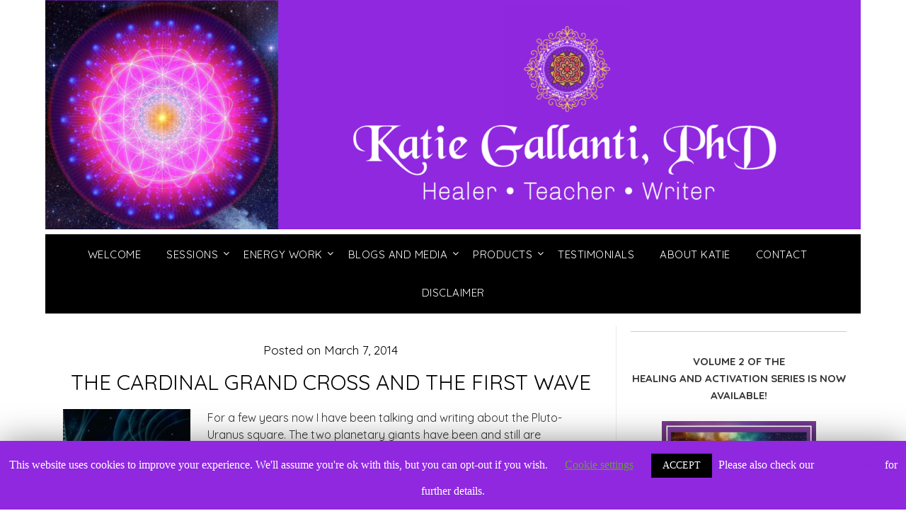

--- FILE ---
content_type: text/html; charset=UTF-8
request_url: https://katiegallanti.com/2014/03/07/the-cardinal-grand-cross-and-the-first-wave/
body_size: 21186
content:
<!doctype html>
<html lang="en-US">
<head>
	<meta charset="UTF-8">
	<meta name="viewport" content="width=device-width, initial-scale=1">
	<link rel="profile" href="http://gmpg.org/xfn/11">
	<title>The Cardinal Grand Cross and the First Wave</title>
<meta name='robots' content='max-image-preview:large' />

            <script data-no-defer="1" data-ezscrex="false" data-cfasync="false" data-pagespeed-no-defer data-cookieconsent="ignore">
                var ctPublicFunctions = {"_ajax_nonce":"30bc8e2e0a","_rest_nonce":"a40a128470","_ajax_url":"\/wp-admin\/admin-ajax.php","_rest_url":"https:\/\/katiegallanti.com\/wp-json\/","data__cookies_type":"none","data__ajax_type":"rest","text__wait_for_decoding":"Decoding the contact data, let us a few seconds to finish. Anti-Spam by CleanTalk","cookiePrefix":"","wprocket_detected":false}
            </script>
        
            <script data-no-defer="1" data-ezscrex="false" data-cfasync="false" data-pagespeed-no-defer data-cookieconsent="ignore">
                var ctPublic = {"_ajax_nonce":"30bc8e2e0a","settings__forms__check_internal":"0","settings__forms__check_external":"0","settings__forms__search_test":"1","blog_home":"https:\/\/katiegallanti.com\/","pixel__setting":"3","pixel__enabled":false,"pixel__url":"https:\/\/moderate1-v4.cleantalk.org\/pixel\/dc5b07e83b6e73e57f15cc0b0a848301.gif","data__email_check_before_post":"1","data__cookies_type":"none","data__key_is_ok":true,"data__visible_fields_required":true,"data__to_local_storage":{"apbct_cookies_test":"%7B%22cookies_names%22%3A%5B%22apbct_timestamp%22%2C%22apbct_site_landing_ts%22%5D%2C%22check_value%22%3A%22e6367dc7a319e4e6beebe113e8ee92c0%22%7D","apbct_site_landing_ts":"1768776204","apbct_urls":"{\"katiegallanti.com\/2014\/03\/07\/the-cardinal-grand-cross-and-the-first-wave\/\":[1768776204]}"},"wl_brandname":"Anti-Spam by CleanTalk","wl_brandname_short":"CleanTalk","ct_checkjs_key":2022709148,"emailEncoderPassKey":"0901ce123b23c11b710ffc08552ceb85"}
            </script>
        <link rel='dns-prefetch' href='//moderate.cleantalk.org' />
<link rel='dns-prefetch' href='//fonts.googleapis.com' />
<link rel="alternate" type="application/rss+xml" title=" &raquo; Feed" href="https://katiegallanti.com/feed/" />
<link rel="alternate" type="application/rss+xml" title=" &raquo; Comments Feed" href="https://katiegallanti.com/comments/feed/" />
<link rel="alternate" type="application/rss+xml" title=" &raquo; The Cardinal Grand Cross and the First Wave Comments Feed" href="https://katiegallanti.com/2014/03/07/the-cardinal-grand-cross-and-the-first-wave/feed/" />
<script type="text/javascript">
window._wpemojiSettings = {"baseUrl":"https:\/\/s.w.org\/images\/core\/emoji\/14.0.0\/72x72\/","ext":".png","svgUrl":"https:\/\/s.w.org\/images\/core\/emoji\/14.0.0\/svg\/","svgExt":".svg","source":{"concatemoji":"https:\/\/katiegallanti.com\/wp-includes\/js\/wp-emoji-release.min.js?ver=6.2.8"}};
/*! This file is auto-generated */
!function(e,a,t){var n,r,o,i=a.createElement("canvas"),p=i.getContext&&i.getContext("2d");function s(e,t){p.clearRect(0,0,i.width,i.height),p.fillText(e,0,0);e=i.toDataURL();return p.clearRect(0,0,i.width,i.height),p.fillText(t,0,0),e===i.toDataURL()}function c(e){var t=a.createElement("script");t.src=e,t.defer=t.type="text/javascript",a.getElementsByTagName("head")[0].appendChild(t)}for(o=Array("flag","emoji"),t.supports={everything:!0,everythingExceptFlag:!0},r=0;r<o.length;r++)t.supports[o[r]]=function(e){if(p&&p.fillText)switch(p.textBaseline="top",p.font="600 32px Arial",e){case"flag":return s("\ud83c\udff3\ufe0f\u200d\u26a7\ufe0f","\ud83c\udff3\ufe0f\u200b\u26a7\ufe0f")?!1:!s("\ud83c\uddfa\ud83c\uddf3","\ud83c\uddfa\u200b\ud83c\uddf3")&&!s("\ud83c\udff4\udb40\udc67\udb40\udc62\udb40\udc65\udb40\udc6e\udb40\udc67\udb40\udc7f","\ud83c\udff4\u200b\udb40\udc67\u200b\udb40\udc62\u200b\udb40\udc65\u200b\udb40\udc6e\u200b\udb40\udc67\u200b\udb40\udc7f");case"emoji":return!s("\ud83e\udef1\ud83c\udffb\u200d\ud83e\udef2\ud83c\udfff","\ud83e\udef1\ud83c\udffb\u200b\ud83e\udef2\ud83c\udfff")}return!1}(o[r]),t.supports.everything=t.supports.everything&&t.supports[o[r]],"flag"!==o[r]&&(t.supports.everythingExceptFlag=t.supports.everythingExceptFlag&&t.supports[o[r]]);t.supports.everythingExceptFlag=t.supports.everythingExceptFlag&&!t.supports.flag,t.DOMReady=!1,t.readyCallback=function(){t.DOMReady=!0},t.supports.everything||(n=function(){t.readyCallback()},a.addEventListener?(a.addEventListener("DOMContentLoaded",n,!1),e.addEventListener("load",n,!1)):(e.attachEvent("onload",n),a.attachEvent("onreadystatechange",function(){"complete"===a.readyState&&t.readyCallback()})),(e=t.source||{}).concatemoji?c(e.concatemoji):e.wpemoji&&e.twemoji&&(c(e.twemoji),c(e.wpemoji)))}(window,document,window._wpemojiSettings);
</script>
<style type="text/css">
img.wp-smiley,
img.emoji {
	display: inline !important;
	border: none !important;
	box-shadow: none !important;
	height: 1em !important;
	width: 1em !important;
	margin: 0 0.07em !important;
	vertical-align: -0.1em !important;
	background: none !important;
	padding: 0 !important;
}
</style>
	<style type="text/css" media="all">
.wpautoterms-footer{background-color:#ffffff;text-align:center;}
.wpautoterms-footer a{color:#000000;font-family:Arial, sans-serif;font-size:14px;}
.wpautoterms-footer .separator{color:#cccccc;font-family:Arial, sans-serif;font-size:14px;}</style>
<link rel='stylesheet' id='cf7ic_style-css' href='https://katiegallanti.com/wp-content/plugins/contact-form-7-image-captcha/css/cf7ic-style.css?ver=3.3.7' type='text/css' media='all' />
<link rel='stylesheet' id='wp-block-library-css' href='https://katiegallanti.com/wp-includes/css/dist/block-library/style.min.css?ver=6.2.8' type='text/css' media='all' />
<style id='superb-addons-animated-heading-style-inline-css' type='text/css'>
.superbaddons-animated-heading-block{overflow:hidden}.superbaddons-animated-heading-block .superb-animated-heading-letter{display:inline-block}

</style>
<style id='superb-addons-author-box-style-inline-css' type='text/css'>
.superbaddons-authorbox{align-items:stretch;border-radius:10px;display:flex;flex-direction:row;gap:20px;padding:40px 20px}.superbaddons-authorbox-alignment-left{justify-content:flex-start}.superbaddons-authorbox-alignment-center{align-items:center;flex-direction:column;gap:0;justify-content:center;text-align:center}.superbaddons-authorbox-alignment-right{flex-direction:row-reverse;text-align:right}.superbaddons-authorbox-left{align-items:center;display:flex;flex:1;max-width:96px}.superbaddons-authorbox-right{flex:1}.superbaddons-authorbox-avatar{border-radius:50%}.superbaddons-authorbox-authorname{color:#444;font-size:32px;font-style:normal;font-weight:800;line-height:40px}.superbaddons-authorbox-authorbio{color:#7c7c7c;font-size:14px;font-style:normal;font-weight:600;line-height:19px}.superbaddons-authorbox-authorbio,.superbaddons-authorbox-authorname{margin:0}.superbaddons-authorbox-social-wrapper{align-items:flex-start;display:flex;flex-direction:row;gap:10px}.superbaddons-authorbox-social-wrapper a{margin-top:15px}

</style>
<style id='superb-addons-ratings-style-inline-css' type='text/css'>
.superbaddongs-ratings-overall-wrapper{display:flex;flex-direction:column}.superbaddons-ratings-overall-label{font-style:normal;font-weight:700}.superbaddons-ratings-overall-rating-wrapper{align-items:center;display:flex;flex-direction:row;gap:12px}.superbaddons-ratings-overall-rating{align-items:center;display:flex;font-style:normal;font-weight:800;gap:5px;line-height:40px}.superbaddons-ratings-stars-icons{display:flex;flex-wrap:wrap;gap:8px;position:relative}.superbaddons-ratings-single-star{align-items:center;display:flex;position:relative}.superbaddons-ratings-single-percentage-star{left:0;overflow:hidden;position:absolute;top:0}.superbaddons-ratings-ratingbar-label{font-weight:700;margin:30px 0 16px}.superbaddons-ratings-ratingbar-bar{border-radius:100px;overflow:hidden;width:100%}.superbaddons-ratings-ratingbar-bar,.superbaddons-ratings-ratingbar-bar-fill{height:10px}.superbaddons-ratings-alignment-center{text-align:center}.superbaddons-ratings-alignment-center .superbaddons-ratings-overall-rating-wrapper{justify-content:center}.superbaddons-ratings-alignment-right{text-align:right}.superbaddons-ratings-alignment-right .superbaddons-ratings-overall-rating-wrapper{flex-direction:row-reverse}

</style>
<style id='superb-addons-table-of-contents-style-inline-css' type='text/css'>
.superbaddons-tableofcontents{display:flex;flex-direction:column}.superbaddons-tableofcontents-alignment-center{align-items:center;text-align:center}.superbaddons-tableofcontents-alignment-right{direction:rtl}.superbaddons-tableofcontents-boxed{border-radius:10px;padding:40px 20px}.superbaddons-tableofcontents-title{font-style:normal;font-weight:800}.superbaddons-tableofcontents-text{font-style:normal;font-weight:600}.superbaddons-tableofcontents-table ol{list-style-position:inside;margin:0;padding:0}.superbaddons-tableofcontents-table ol ol{padding-left:20px}.superbaddons-tableofcontents-alignment-center .superbaddons-tableofcontents-table ol ol{padding-left:0}.superbaddons-tableofcontents-alignment-right .superbaddons-tableofcontents-table ol ol{padding-left:0;padding-right:20px}

</style>
<style id='superb-addons-recent-posts-style-inline-css' type='text/css'>
.superbaddons-recentposts-alignment-center .superbaddons-recentposts-item-inner{flex-direction:column;justify-content:center;text-align:center}.superbaddons-recentposts-alignment-right{direction:rtl}.superbaddons-recentposts-list{list-style:none;margin:0;padding:0}.superbaddons-recentposts-list a{text-decoration:none}.superbaddons-recentposts-list a:active,.superbaddons-recentposts-list a:focus,.superbaddons-recentposts-list a:hover{color:inherit}.superbaddons-recentposts-item{margin-bottom:10px}.superbaddons-recentposts-item:last-of-type{margin-bottom:0}.superbaddons-recentposts-item-inner{align-items:center;display:flex;gap:10px}.superbaddons-recentposts-item-left,.superbaddons-recentposts-item-right{display:flex;flex-direction:column}

</style>
<style id='superb-addons-cover-image-style-inline-css' type='text/css'>
.superbaddons-coverimage-block{overflow:hidden}

</style>
<style id='superb-addons-google-maps-style-inline-css' type='text/css'>
.superbaddons-google-maps-block{overflow:hidden}

</style>
<link rel='stylesheet' id='classic-theme-styles-css' href='https://katiegallanti.com/wp-includes/css/classic-themes.min.css?ver=6.2.8' type='text/css' media='all' />
<style id='global-styles-inline-css' type='text/css'>
body{--wp--preset--color--black: #000000;--wp--preset--color--cyan-bluish-gray: #abb8c3;--wp--preset--color--white: #ffffff;--wp--preset--color--pale-pink: #f78da7;--wp--preset--color--vivid-red: #cf2e2e;--wp--preset--color--luminous-vivid-orange: #ff6900;--wp--preset--color--luminous-vivid-amber: #fcb900;--wp--preset--color--light-green-cyan: #7bdcb5;--wp--preset--color--vivid-green-cyan: #00d084;--wp--preset--color--pale-cyan-blue: #8ed1fc;--wp--preset--color--vivid-cyan-blue: #0693e3;--wp--preset--color--vivid-purple: #9b51e0;--wp--preset--gradient--vivid-cyan-blue-to-vivid-purple: linear-gradient(135deg,rgba(6,147,227,1) 0%,rgb(155,81,224) 100%);--wp--preset--gradient--light-green-cyan-to-vivid-green-cyan: linear-gradient(135deg,rgb(122,220,180) 0%,rgb(0,208,130) 100%);--wp--preset--gradient--luminous-vivid-amber-to-luminous-vivid-orange: linear-gradient(135deg,rgba(252,185,0,1) 0%,rgba(255,105,0,1) 100%);--wp--preset--gradient--luminous-vivid-orange-to-vivid-red: linear-gradient(135deg,rgba(255,105,0,1) 0%,rgb(207,46,46) 100%);--wp--preset--gradient--very-light-gray-to-cyan-bluish-gray: linear-gradient(135deg,rgb(238,238,238) 0%,rgb(169,184,195) 100%);--wp--preset--gradient--cool-to-warm-spectrum: linear-gradient(135deg,rgb(74,234,220) 0%,rgb(151,120,209) 20%,rgb(207,42,186) 40%,rgb(238,44,130) 60%,rgb(251,105,98) 80%,rgb(254,248,76) 100%);--wp--preset--gradient--blush-light-purple: linear-gradient(135deg,rgb(255,206,236) 0%,rgb(152,150,240) 100%);--wp--preset--gradient--blush-bordeaux: linear-gradient(135deg,rgb(254,205,165) 0%,rgb(254,45,45) 50%,rgb(107,0,62) 100%);--wp--preset--gradient--luminous-dusk: linear-gradient(135deg,rgb(255,203,112) 0%,rgb(199,81,192) 50%,rgb(65,88,208) 100%);--wp--preset--gradient--pale-ocean: linear-gradient(135deg,rgb(255,245,203) 0%,rgb(182,227,212) 50%,rgb(51,167,181) 100%);--wp--preset--gradient--electric-grass: linear-gradient(135deg,rgb(202,248,128) 0%,rgb(113,206,126) 100%);--wp--preset--gradient--midnight: linear-gradient(135deg,rgb(2,3,129) 0%,rgb(40,116,252) 100%);--wp--preset--duotone--dark-grayscale: url('#wp-duotone-dark-grayscale');--wp--preset--duotone--grayscale: url('#wp-duotone-grayscale');--wp--preset--duotone--purple-yellow: url('#wp-duotone-purple-yellow');--wp--preset--duotone--blue-red: url('#wp-duotone-blue-red');--wp--preset--duotone--midnight: url('#wp-duotone-midnight');--wp--preset--duotone--magenta-yellow: url('#wp-duotone-magenta-yellow');--wp--preset--duotone--purple-green: url('#wp-duotone-purple-green');--wp--preset--duotone--blue-orange: url('#wp-duotone-blue-orange');--wp--preset--font-size--superbfont-tiny: clamp(10px, 0.625rem + ((1vw - 7.68px) * 0.24), 12px);--wp--preset--font-size--superbfont-xxsmall: clamp(12px, 0.75rem + ((1vw - 7.68px) * 0.24), 14px);--wp--preset--font-size--superbfont-xsmall: clamp(14px, 0.875rem + ((1vw - 7.68px) * 0.24), 16px);--wp--preset--font-size--superbfont-small: clamp(14px, 0.875rem + ((1vw - 7.68px) * 0.481), 18px);--wp--preset--font-size--superbfont-medium: clamp(20px, 1.25rem + ((1vw - 7.68px) * 0.481), 24px);--wp--preset--font-size--superbfont-large: clamp(24px, 1.5rem + ((1vw - 7.68px) * 0.962), 32px);--wp--preset--font-size--superbfont-xlarge: clamp(36px, 2.25rem + ((1vw - 7.68px) * 1.442), 48px);--wp--preset--font-size--superbfont-xxlarge: clamp(40px, 2.5rem + ((1vw - 7.68px) * 1.683), 54px);--wp--preset--spacing--superbspacing-xxsmall: clamp(5px, 1vw, 10px);--wp--preset--spacing--superbspacing-xsmall: clamp(10px, 2vw, 20px);--wp--preset--spacing--superbspacing-small: clamp(20px, 4vw, 40px);--wp--preset--spacing--superbspacing-medium: clamp(30px, 6vw, 60px);--wp--preset--spacing--superbspacing-large: clamp(40px, 8vw, 80px);--wp--preset--spacing--superbspacing-xlarge: clamp(50px, 10vw, 100px);--wp--preset--spacing--superbspacing-xxlarge: clamp(60px, 12vw, 120px);--wp--preset--shadow--natural: 6px 6px 9px rgba(0, 0, 0, 0.2);--wp--preset--shadow--deep: 12px 12px 50px rgba(0, 0, 0, 0.4);--wp--preset--shadow--sharp: 6px 6px 0px rgba(0, 0, 0, 0.2);--wp--preset--shadow--outlined: 6px 6px 0px -3px rgba(255, 255, 255, 1), 6px 6px rgba(0, 0, 0, 1);--wp--preset--shadow--crisp: 6px 6px 0px rgba(0, 0, 0, 1);}body .is-layout-flow > *{margin-block-start: 0;margin-block-end: 0;}body .is-layout-flow > * + *{margin-block-start: 24px;margin-block-end: 0;}body .is-layout-constrained > *{margin-block-start: 0;margin-block-end: 0;}body .is-layout-constrained > * + *{margin-block-start: 24px;margin-block-end: 0;}body .is-layout-flex{gap: 24px;}body .is-layout-flow > .alignleft{float: left;margin-inline-start: 0;margin-inline-end: 2em;}body .is-layout-flow > .alignright{float: right;margin-inline-start: 2em;margin-inline-end: 0;}body .is-layout-flow > .aligncenter{margin-left: auto !important;margin-right: auto !important;}body .is-layout-constrained > .alignleft{float: left;margin-inline-start: 0;margin-inline-end: 2em;}body .is-layout-constrained > .alignright{float: right;margin-inline-start: 2em;margin-inline-end: 0;}body .is-layout-constrained > .aligncenter{margin-left: auto !important;margin-right: auto !important;}body .is-layout-constrained > :where(:not(.alignleft):not(.alignright):not(.alignfull)){max-width: var(--wp--style--global--content-size);margin-left: auto !important;margin-right: auto !important;}body .is-layout-constrained > .alignwide{max-width: var(--wp--style--global--wide-size);}body .is-layout-flex{display: flex;}body .is-layout-flex{flex-wrap: wrap;align-items: center;}body .is-layout-flex > *{margin: 0;}.has-black-color{color: var(--wp--preset--color--black) !important;}.has-cyan-bluish-gray-color{color: var(--wp--preset--color--cyan-bluish-gray) !important;}.has-white-color{color: var(--wp--preset--color--white) !important;}.has-pale-pink-color{color: var(--wp--preset--color--pale-pink) !important;}.has-vivid-red-color{color: var(--wp--preset--color--vivid-red) !important;}.has-luminous-vivid-orange-color{color: var(--wp--preset--color--luminous-vivid-orange) !important;}.has-luminous-vivid-amber-color{color: var(--wp--preset--color--luminous-vivid-amber) !important;}.has-light-green-cyan-color{color: var(--wp--preset--color--light-green-cyan) !important;}.has-vivid-green-cyan-color{color: var(--wp--preset--color--vivid-green-cyan) !important;}.has-pale-cyan-blue-color{color: var(--wp--preset--color--pale-cyan-blue) !important;}.has-vivid-cyan-blue-color{color: var(--wp--preset--color--vivid-cyan-blue) !important;}.has-vivid-purple-color{color: var(--wp--preset--color--vivid-purple) !important;}.has-black-background-color{background-color: var(--wp--preset--color--black) !important;}.has-cyan-bluish-gray-background-color{background-color: var(--wp--preset--color--cyan-bluish-gray) !important;}.has-white-background-color{background-color: var(--wp--preset--color--white) !important;}.has-pale-pink-background-color{background-color: var(--wp--preset--color--pale-pink) !important;}.has-vivid-red-background-color{background-color: var(--wp--preset--color--vivid-red) !important;}.has-luminous-vivid-orange-background-color{background-color: var(--wp--preset--color--luminous-vivid-orange) !important;}.has-luminous-vivid-amber-background-color{background-color: var(--wp--preset--color--luminous-vivid-amber) !important;}.has-light-green-cyan-background-color{background-color: var(--wp--preset--color--light-green-cyan) !important;}.has-vivid-green-cyan-background-color{background-color: var(--wp--preset--color--vivid-green-cyan) !important;}.has-pale-cyan-blue-background-color{background-color: var(--wp--preset--color--pale-cyan-blue) !important;}.has-vivid-cyan-blue-background-color{background-color: var(--wp--preset--color--vivid-cyan-blue) !important;}.has-vivid-purple-background-color{background-color: var(--wp--preset--color--vivid-purple) !important;}.has-black-border-color{border-color: var(--wp--preset--color--black) !important;}.has-cyan-bluish-gray-border-color{border-color: var(--wp--preset--color--cyan-bluish-gray) !important;}.has-white-border-color{border-color: var(--wp--preset--color--white) !important;}.has-pale-pink-border-color{border-color: var(--wp--preset--color--pale-pink) !important;}.has-vivid-red-border-color{border-color: var(--wp--preset--color--vivid-red) !important;}.has-luminous-vivid-orange-border-color{border-color: var(--wp--preset--color--luminous-vivid-orange) !important;}.has-luminous-vivid-amber-border-color{border-color: var(--wp--preset--color--luminous-vivid-amber) !important;}.has-light-green-cyan-border-color{border-color: var(--wp--preset--color--light-green-cyan) !important;}.has-vivid-green-cyan-border-color{border-color: var(--wp--preset--color--vivid-green-cyan) !important;}.has-pale-cyan-blue-border-color{border-color: var(--wp--preset--color--pale-cyan-blue) !important;}.has-vivid-cyan-blue-border-color{border-color: var(--wp--preset--color--vivid-cyan-blue) !important;}.has-vivid-purple-border-color{border-color: var(--wp--preset--color--vivid-purple) !important;}.has-vivid-cyan-blue-to-vivid-purple-gradient-background{background: var(--wp--preset--gradient--vivid-cyan-blue-to-vivid-purple) !important;}.has-light-green-cyan-to-vivid-green-cyan-gradient-background{background: var(--wp--preset--gradient--light-green-cyan-to-vivid-green-cyan) !important;}.has-luminous-vivid-amber-to-luminous-vivid-orange-gradient-background{background: var(--wp--preset--gradient--luminous-vivid-amber-to-luminous-vivid-orange) !important;}.has-luminous-vivid-orange-to-vivid-red-gradient-background{background: var(--wp--preset--gradient--luminous-vivid-orange-to-vivid-red) !important;}.has-very-light-gray-to-cyan-bluish-gray-gradient-background{background: var(--wp--preset--gradient--very-light-gray-to-cyan-bluish-gray) !important;}.has-cool-to-warm-spectrum-gradient-background{background: var(--wp--preset--gradient--cool-to-warm-spectrum) !important;}.has-blush-light-purple-gradient-background{background: var(--wp--preset--gradient--blush-light-purple) !important;}.has-blush-bordeaux-gradient-background{background: var(--wp--preset--gradient--blush-bordeaux) !important;}.has-luminous-dusk-gradient-background{background: var(--wp--preset--gradient--luminous-dusk) !important;}.has-pale-ocean-gradient-background{background: var(--wp--preset--gradient--pale-ocean) !important;}.has-electric-grass-gradient-background{background: var(--wp--preset--gradient--electric-grass) !important;}.has-midnight-gradient-background{background: var(--wp--preset--gradient--midnight) !important;}.has-superbfont-tiny-font-size{font-size: var(--wp--preset--font-size--superbfont-tiny) !important;}.has-superbfont-xxsmall-font-size{font-size: var(--wp--preset--font-size--superbfont-xxsmall) !important;}.has-superbfont-xsmall-font-size{font-size: var(--wp--preset--font-size--superbfont-xsmall) !important;}.has-superbfont-small-font-size{font-size: var(--wp--preset--font-size--superbfont-small) !important;}.has-superbfont-medium-font-size{font-size: var(--wp--preset--font-size--superbfont-medium) !important;}.has-superbfont-large-font-size{font-size: var(--wp--preset--font-size--superbfont-large) !important;}.has-superbfont-xlarge-font-size{font-size: var(--wp--preset--font-size--superbfont-xlarge) !important;}.has-superbfont-xxlarge-font-size{font-size: var(--wp--preset--font-size--superbfont-xxlarge) !important;}
.wp-block-navigation a:where(:not(.wp-element-button)){color: inherit;}
.wp-block-pullquote{font-size: clamp(1.125em, 1.125rem + ((1vw - 0.48em) * 0.721), 1.5em);line-height: 1.6;}
</style>
<link rel='stylesheet' id='wpautoterms_css-css' href='https://katiegallanti.com/wp-content/plugins/auto-terms-of-service-and-privacy-policy/css/wpautoterms.css?ver=6.2.8' type='text/css' media='all' />
<link rel='stylesheet' id='ct_public_css-css' href='https://katiegallanti.com/wp-content/plugins/cleantalk-spam-protect/css/cleantalk-public.min.css?ver=6.29' type='text/css' media='all' />
<link rel='stylesheet' id='contact-form-7-css' href='https://katiegallanti.com/wp-content/plugins/contact-form-7/includes/css/styles.css?ver=5.1.7' type='text/css' media='all' />
<link rel='stylesheet' id='cookie-law-info-css' href='https://katiegallanti.com/wp-content/plugins/cookie-law-info/public/css/cookie-law-info-public.css?ver=1.8.5' type='text/css' media='all' />
<link rel='stylesheet' id='cookie-law-info-gdpr-css' href='https://katiegallanti.com/wp-content/plugins/cookie-law-info/public/css/cookie-law-info-gdpr.css?ver=1.8.5' type='text/css' media='all' />
<link rel='stylesheet' id='superb-addons-enhancements-css' href='https://katiegallanti.com/wp-content/plugins/superb-blocks/assets/css/enhancements.min.css?ver=3.2.5' type='text/css' media='all' />
<link rel='stylesheet' id='wpmt-css-frontend-css' href='https://katiegallanti.com/wp-content/plugins/wp-mailto-links/core/includes/assets/css/style.css?ver=210719-93804' type='text/css' media='all' />
<link rel='stylesheet' id='parent-style-css' href='https://katiegallanti.com/wp-content/themes/responsiveblogily/style.css?ver=6.2.8' type='text/css' media='all' />
<link rel='stylesheet' id='fluic-basics-google-fonts-css' href='//fonts.googleapis.com/css?family=Quicksand%3A400%2C500%2C600%2C700&#038;display=swap&#038;ver=6.2.8' type='text/css' media='all' />
<link rel='stylesheet' id='font-awesome-css' href='https://katiegallanti.com/wp-content/themes/responsiveblogily/css/font-awesome.min.css?ver=6.2.8' type='text/css' media='all' />
<link rel='stylesheet' id='responsiveblogily-style-css' href='https://katiegallanti.com/wp-content/themes/fluid-basics/style.css?ver=6.2.8' type='text/css' media='all' />
<link rel='stylesheet' id='responsiveblogily-google-fonts-css' href='//fonts.googleapis.com/css?family=Lato%3A300%2C400%2C700%2C900%7CMerriweather%3A400%2C700&#038;ver=6.2.8' type='text/css' media='all' />
<script type='text/javascript' src='https://katiegallanti.com/wp-includes/js/jquery/jquery.min.js?ver=3.6.4' id='jquery-core-js'></script>
<script type='text/javascript' src='https://katiegallanti.com/wp-includes/js/jquery/jquery-migrate.min.js?ver=3.4.0' id='jquery-migrate-js'></script>
<script type='text/javascript' data-pagespeed-no-defer src='https://katiegallanti.com/wp-content/plugins/cleantalk-spam-protect/js/apbct-public-bundle.min.js?ver=6.29' id='ct_public_functions-js'></script>
<script type='text/javascript' src='https://moderate.cleantalk.org/ct-bot-detector-wrapper.js?ver=6.29' id='ct_bot_detector-js'></script>
<script type='text/javascript' id='cookie-law-info-js-extra'>
/* <![CDATA[ */
var Cli_Data = {"nn_cookie_ids":[],"cookielist":[]};
var log_object = {"ajax_url":"https:\/\/katiegallanti.com\/wp-admin\/admin-ajax.php"};
/* ]]> */
</script>
<script type='text/javascript' src='https://katiegallanti.com/wp-content/plugins/cookie-law-info/public/js/cookie-law-info-public.js?ver=1.8.5' id='cookie-law-info-js'></script>
<script type='text/javascript' src='https://katiegallanti.com/wp-content/plugins/wp-mailto-links/core/includes/assets/js/custom.js?ver=210719-93804' id='wpmt-js-frontend-js'></script>
<link rel="https://api.w.org/" href="https://katiegallanti.com/wp-json/" /><link rel="alternate" type="application/json" href="https://katiegallanti.com/wp-json/wp/v2/posts/597" /><link rel="EditURI" type="application/rsd+xml" title="RSD" href="https://katiegallanti.com/xmlrpc.php?rsd" />
<link rel="wlwmanifest" type="application/wlwmanifest+xml" href="https://katiegallanti.com/wp-includes/wlwmanifest.xml" />
<meta name="generator" content="WordPress 6.2.8" />
<link rel="canonical" href="https://katiegallanti.com/2014/03/07/the-cardinal-grand-cross-and-the-first-wave/" />
<link rel='shortlink' href='https://katiegallanti.com/?p=597' />
<link rel="alternate" type="application/json+oembed" href="https://katiegallanti.com/wp-json/oembed/1.0/embed?url=https%3A%2F%2Fkatiegallanti.com%2F2014%2F03%2F07%2Fthe-cardinal-grand-cross-and-the-first-wave%2F" />
<link rel="alternate" type="text/xml+oembed" href="https://katiegallanti.com/wp-json/oembed/1.0/embed?url=https%3A%2F%2Fkatiegallanti.com%2F2014%2F03%2F07%2Fthe-cardinal-grand-cross-and-the-first-wave%2F&#038;format=xml" />

		<style type="text/css">
		.website-content { background: ; }
		body, .site, .swidgets-wrap h3, .post-data-text { background: ; }
		.site-title a, .site-description { color: ; }
		.site-branding { background-color: #841491 !important; }
		.main-navigation ul li a, .main-navigation ul li .sub-arrow, .super-menu .toggle-mobile-menu,.toggle-mobile-menu:before, .mobile-menu-active .smenu-hide { color: ; }
		#smobile-menu.show .main-navigation ul ul.children.active, #smobile-menu.show .main-navigation ul ul.sub-menu.active, #smobile-menu.show .main-navigation ul li, .smenu-hide.toggle-mobile-menu.menu-toggle, #smobile-menu.show .main-navigation ul li, .primary-menu ul li ul.children li, .primary-menu ul li ul.sub-menu li, .primary-menu .pmenu, .super-menu { border-color: ; border-bottom-color: ; }
		#secondary .widget h3, #secondary .widget h3 a, #secondary .widget h4, #secondary .widget h1, #secondary .widget h2, #secondary .widget h5, #secondary .widget h6 { color: ; }
		#secondary .widget a, #secondary a, #secondary .widget li a , #secondary span.sub-arrow{ color: ; }
		#secondary, #secondary .widget, #secondary .widget p, #secondary .widget li, .widget time.rpwe-time.published { color: ; }
		#secondary .swidgets-wrap, #secondary .widget ul li, .featured-sidebar .search-field { border-color: ; }
		.site-info, .footer-column-three input.search-submit, .footer-column-three p, .footer-column-three li, .footer-column-three td, .footer-column-three th, .footer-column-three caption { color: #ffffff; }
		.footer-column-three h3, .footer-column-three h4, .footer-column-three h5, .footer-column-three h6, .footer-column-three h1, .footer-column-three h2, .footer-column-three h4, .footer-column-three h3 a { color: ; }
		.footer-column-three a, .footer-column-three li a, .footer-column-three .widget a, .footer-column-three .sub-arrow { color: ; }
		.footer-column-three h3:after { background: ; }
		.site-info, .widget ul li, .footer-column-three input.search-field, .footer-column-three input.search-submit { border-color: ; }
		.site-footer { background-color: #8f28df; }
		.featured-sidebar .widget_search input.search-submit{ background: ; }
		.archive .page-header h1, .blogposts-list h2 a, .blogposts-list h2 a:hover, .blogposts-list h2 a:active, .search-results h1.page-title { color: ; }
		.blogposts-list .post-data-text, .blogposts-list .post-data-text a{ color: ; }
		.blogposts-list p { color: ; }
		.page-numbers li a, .blogposts-list .blogpost-button { background: ; }
		.page-numbers li a, .blogposts-list .blogpost-button, span.page-numbers.dots, .page-numbers.current, .page-numbers li a:hover { color: ; }
		.archive .page-header h1, .search-results h1.page-title, .blogposts-list.fbox, span.page-numbers.dots, .page-numbers li a, .page-numbers.current { border-color: ; }
		.blogposts-list .post-data-divider { background: ; }
		.page .comments-area .comment-author, .page .comments-area .comment-author a, .page .comments-area .comments-title, .page .content-area h1, .page .content-area h2, .page .content-area h3, .page .content-area h4, .page .content-area h5, .page .content-area h6, .page .content-area th, .single  .comments-area .comment-author, .single .comments-area .comment-author a, .single .comments-area .comments-title, .single .content-area h1, .single .content-area h2, .single .content-area h3, .single .content-area h4, .single .content-area h5, .single .content-area h6, .single .content-area th, .search-no-results h1, .error404 h1 { color: ; }
		.single .post-data-text, .page .post-data-text, .page .post-data-text a, .single .post-data-text a, .comments-area .comment-meta .comment-metadata a { color: ; }
		.page .content-area p, .page article, .page .content-area table, .page .content-area dd, .page .content-area dt, .page .content-area address, .page .content-area .entry-content, .page .content-area li, .page .content-area ol, .single .content-area p, .single article, .single .content-area table, .single .content-area dd, .single .content-area dt, .single .content-area address, .single .entry-content, .single .content-area li, .single .content-area ol, .search-no-results .page-content p { color: ; }
		.single .entry-content a, .page .entry-content a, .comment-content a, .comments-area .reply a, .logged-in-as a, .comments-area .comment-respond a { color: ; }
		.comments-area p.form-submit input { background: ; }
		.error404 .page-content p, .error404 input.search-submit, .search-no-results input.search-submit { color: ; }
		.page .comments-area, .page article.fbox, .page article tr, .page .comments-area ol.comment-list ol.children li, .page .comments-area ol.comment-list .comment, .single .comments-area, .single article.fbox, .single article tr, .comments-area ol.comment-list ol.children li, .comments-area ol.comment-list .comment, .error404 main#main, .error404 .search-form label, .search-no-results .search-form label, .error404 input.search-submit, .search-no-results input.search-submit, .error404 main#main, .search-no-results section.fbox.no-results.not-found, .archive .page-header h1{ border-color: ; }
		.single .post-data-divider, .page .post-data-divider { background: ; }
		.single .comments-area p.form-submit input, .page .comments-area p.form-submit input { color: ; }
		.bottom-header-wrapper { padding-top: px; }
		.bottom-header-wrapper { padding-bottom: px; }
		.bottom-header-wrapper { background: ; }
		.bottom-header-wrapper *{ color: ; }
		.header-widget a, .header-widget li a, .header-widget i.fa { color: ; }
		.header-widget, .header-widget p, .header-widget li, .header-widget .textwidget { color: ; }
		.header-widget .widget-title, .header-widget h1, .header-widget h3, .header-widget h2, .header-widget h4, .header-widget h5, .header-widget h6{ color: ; }
		.header-widget.swidgets-wrap, .header-widget ul li, .header-widget .search-field { border-color: ; }
		.header-widgets-wrapper .swidgets-wrap{ background: ; }
		.primary-menu .pmenu, .super-menu, #smobile-menu, .primary-menu ul li ul.children, .primary-menu ul li ul.sub-menu { background-color: ; }
		#secondary .swidgets-wrap{ background: ; }
		#secondary .swidget { border-color: ; }
		.archive article.fbox, .search-results article.fbox, .blog article.fbox { background: ; }
		.comments-area, .single article.fbox, .page article.fbox { background: ; }

		
		</style>
		<link rel="pingback" href="https://katiegallanti.com/xmlrpc.php">
		<style type="text/css">


					




	.website-content { background: ; }
	body, .site, .swidgets-wrap h3, .post-data-text { background: ; }
	.site-title a, .site-description { color: ; }
	.site-branding { background-color: #841491 !important; }
	.main-navigation ul li a, .main-navigation ul li .sub-arrow, .super-menu .toggle-mobile-menu,.toggle-mobile-menu:before, .mobile-menu-active .smenu-hide { color: ; }
	#smobile-menu.show .main-navigation ul ul.children.active, #smobile-menu.show .main-navigation ul ul.sub-menu.active, #smobile-menu.show .main-navigation ul li, .smenu-hide.toggle-mobile-menu.menu-toggle, #smobile-menu.show .main-navigation ul li, .primary-menu ul li ul.children li, .primary-menu ul li ul.sub-menu li, .primary-menu .pmenu, .super-menu { border-color: ; border-bottom-color: ; }
	#secondary .widget h3, #secondary .widget h3 a, #secondary .widget h4, #secondary .widget h1, #secondary .widget h2, #secondary .widget h5, #secondary .widget h6 { color: ; }
	#secondary .widget a, #secondary a, #secondary .widget li a , #secondary span.sub-arrow{ color: ; }
	#secondary, #secondary .widget, #secondary .widget p, #secondary .widget li, .widget time.rpwe-time.published { color: ; }
	#secondary .swidgets-wrap, #secondary .widget ul li, .featured-sidebar .search-field { border-color: ; }
	.site-info, .footer-column-three input.search-submit, .footer-column-three p, .footer-column-three li, .footer-column-three td, .footer-column-three th, .footer-column-three caption { color: #ffffff; }
	.footer-column-three h3, .footer-column-three h4, .footer-column-three h5, .footer-column-three h6, .footer-column-three h1, .footer-column-three h2, .footer-column-three h4, .footer-column-three h3 a { color: ; }
	.footer-column-three a, .footer-column-three li a, .footer-column-three .widget a, .footer-column-three .sub-arrow { color: ; }
	.footer-column-three h3:after { background: ; }
	.site-info, .widget ul li, .footer-column-three input.search-field, .footer-column-three input.search-submit { border-color: ; }
	.site-footer { background-color: #8f28df; }
	.featured-sidebar .widget_search input.search-submit{ background: ; }
	.archive .page-header h1, .blogposts-list h2 a, .blogposts-list h2 a:hover, .blogposts-list h2 a:active, .search-results h1.page-title { color: ; }
	.blogposts-list .post-data-text, .blogposts-list .post-data-text a{ color: ; }
	.blogposts-list p { color: ; }
	.page-numbers li a, .blogposts-list .blogpost-button { background: ; }
	.page-numbers li a, .blogposts-list .blogpost-button, span.page-numbers.dots, .page-numbers.current, .page-numbers li a:hover { color: ; }
	.archive .page-header h1, .search-results h1.page-title, .blogposts-list.fbox, span.page-numbers.dots, .page-numbers li a, .page-numbers.current { border-color: ; }
	.blogposts-list .post-data-divider { background: ; }
	.page .comments-area .comment-author, .page .comments-area .comment-author a, .page .comments-area .comments-title, .page .content-area h1, .page .content-area h2, .page .content-area h3, .page .content-area h4, .page .content-area h5, .page .content-area h6, .page .content-area th, .single  .comments-area .comment-author, .single .comments-area .comment-author a, .single .comments-area .comments-title, .single .content-area h1, .single .content-area h2, .single .content-area h3, .single .content-area h4, .single .content-area h5, .single .content-area h6, .single .content-area th, .search-no-results h1, .error404 h1 { color: ; }
	.single .post-data-text, .page .post-data-text, .page .post-data-text a, .single .post-data-text a, .comments-area .comment-meta .comment-metadata a { color: ; }
	.page .content-area p, .page article, .page .content-area table, .page .content-area dd, .page .content-area dt, .page .content-area address, .page .content-area .entry-content, .page .content-area li, .page .content-area ol, .single .content-area p, .single article, .single .content-area table, .single .content-area dd, .single .content-area dt, .single .content-area address, .single .entry-content, .single .content-area li, .single .content-area ol, .search-no-results .page-content p { color: ; }
	.single .entry-content a, .page .entry-content a, .comment-content a, .comments-area .reply a, .logged-in-as a, .comments-area .comment-respond a { color: ; }
	.comments-area p.form-submit input { background: ; }
	.error404 .page-content p, .error404 input.search-submit, .search-no-results input.search-submit { color: ; }
	.page .comments-area, .page article.fbox, .page article tr, .page .comments-area ol.comment-list ol.children li, .page .comments-area ol.comment-list .comment, .single .comments-area, .single article.fbox, .single article tr, .comments-area ol.comment-list ol.children li, .comments-area ol.comment-list .comment, .error404 main#main, .error404 .search-form label, .search-no-results .search-form label, .error404 input.search-submit, .search-no-results input.search-submit, .error404 main#main, .search-no-results section.fbox.no-results.not-found, .archive .page-header h1{ border-color: ; }
	.single .post-data-divider, .page .post-data-divider { background: ; }
	.single .comments-area p.form-submit input, .page .comments-area p.form-submit input { color: ; }
	.bottom-header-wrapper { padding-top: px; }
	.bottom-header-wrapper { padding-bottom: px; }
	.bottom-header-wrapper { background: ; }
	.bottom-header-wrapper *{ color: ; }
	.header-widget a, .header-widget li a, .header-widget i.fa { color: ; }
	.header-widget, .header-widget p, .header-widget li, .header-widget .textwidget { color: ; }
	.header-widget .widget-title, .header-widget h1, .header-widget h3, .header-widget h2, .header-widget h4, .header-widget h5, .header-widget h6{ color: ; }
	.header-widget.swidgets-wrap, .header-widget ul li, .header-widget .search-field { border-color: ; }


	.header-widgets-wrapper .swidgets-wrap{ background: ; }
	.primary-menu .pmenu, .super-menu, #smobile-menu, .primary-menu ul li ul.children, .primary-menu ul li ul.sub-menu { background-color: ; }
	#secondary .swidgets-wrap{ background: ; }
	#secondary .swidget { border-color: ; }
	.archive article.fbox, .search-results article.fbox, .blog article.fbox { background: ; }


	.comments-area, .single article.fbox, .page article.fbox { background: ; }
</style>
<style type="text/css" id="custom-background-css">
body.custom-background { background-color: #ffffff; }
</style>
	<link rel="icon" href="https://katiegallanti.com/wp-content/uploads/2015/09/cropped-comet-swooping-past-earth-space-750-1-32x32.png" sizes="32x32" />
<link rel="icon" href="https://katiegallanti.com/wp-content/uploads/2015/09/cropped-comet-swooping-past-earth-space-750-1-192x192.png" sizes="192x192" />
<link rel="apple-touch-icon" href="https://katiegallanti.com/wp-content/uploads/2015/09/cropped-comet-swooping-past-earth-space-750-1-180x180.png" />
<meta name="msapplication-TileImage" content="https://katiegallanti.com/wp-content/uploads/2015/09/cropped-comet-swooping-past-earth-space-750-1-270x270.png" />
		<style type="text/css" id="wp-custom-css">
			.site-branding {
	padding: 0;
	margin-top: 0;
}

.site-branding .site-title {
	margin: -7px;
}

.super-menu, .pmenu {
	border-top: 2px solid #000 !important;
	border-bottom: 2px solid #000 !important;
}

.main-navigation ul li .sub-arrow {
	color: #fff;
}

.primary-menu ul li ul.sub-menu {
    background-color: #8f28df;
}

.primary-menu ul li ul.sub-menu a:hover {
    background: #b976ed;
}

.featured-sidebar .widget_search input.search-submit {
	background-color: #8f28df;
}

a {
	color: #8f28df
}

h1, h2 {
	/*font-weight: 500 !important;*/
	text-transform: uppercase  !important;
	/*font-family: Helvetica, sans-serif !important;*/
}

h3, h4, h5, h6 {
	font-weight: bold !important;
}	

button, input[type="button"], input[type="reset"], input[type="submit"] {
	background: #8f28df;
}

.buynowlink {
	font-weight: bold;
}

.primary-menu .pmenu {
	background: #000000;
}

.main-navigation ul li a {
	color: #ffffff;
}

/* sidebar widgets*/

.fbox:nth-child(1) {
	padding-bottom: 0px !important;
}

.fbox:nth-child(1), .fbox:nth-child(2) {
	margin-bottom: 0px !important;
}

.fbox:nth-child(2) {
	padding-top: 0px !important;
}

.prodwidget {
	margin-bottom: 30px;	
}

.prod-title {
	font-size: 21px;
	font-weight: bold;
	margin-left: 40px;
}
.prod-buynow-btn {
	width: 160px;
	margin-left: 40px;
}
.tempBuyButtom {
	margin-left: 40px;
}
.tempBuyButtom img {
  box-shadow: 3px 4px rgba(0, 0, 0, 0.3);	
}	

/* testing */
aside .widget_text {
	margin-top: 0px !important;
	margin-bottom: 0px !important;
	padding-top: 0px !important;
	padding-bottom: 0px !important;
}

@media only screen and (max-device-width: 600px) {
	.prod-title {
		font-size: 13px;
		font-weight: bold;
		margin-left: 10px;
	}
	.prod-buynow-btn {
		width: 100px;
		margin-left: 10px;
	}
	.temp-span {
		padding-bottom: 20px;
	}
	.tempBuyButtom {
		margin-left: 0px;
	}
}		</style>
		</head>

<body class="post-template-default single single-post postid-597 single-format-standard custom-background wp-custom-logo masthead-fixed">
	<div id="page" class="site">

		<header id="masthead" class="sheader site-header clearfix">
			<div class="content-wrap">


				<div class="site-branding">

											<a href="https://katiegallanti.com/" class="custom-logo-link" rel="home"><img width="2560" height="720" src="https://katiegallanti.com/wp-content/uploads/2021/09/cropped-Banner-Final-Slim.png" class="custom-logo" alt="" decoding="async" srcset="https://katiegallanti.com/wp-content/uploads/2021/09/cropped-Banner-Final-Slim.png 2560w, https://katiegallanti.com/wp-content/uploads/2021/09/cropped-Banner-Final-Slim-300x84.png 300w, https://katiegallanti.com/wp-content/uploads/2021/09/cropped-Banner-Final-Slim-1024x288.png 1024w, https://katiegallanti.com/wp-content/uploads/2021/09/cropped-Banner-Final-Slim-768x216.png 768w, https://katiegallanti.com/wp-content/uploads/2021/09/cropped-Banner-Final-Slim-1536x432.png 1536w, https://katiegallanti.com/wp-content/uploads/2021/09/cropped-Banner-Final-Slim-2048x576.png 2048w, https://katiegallanti.com/wp-content/uploads/2021/09/cropped-Banner-Final-Slim-850x239.png 850w" sizes="(max-width: 2560px) 100vw, 2560px" /></a>																			<p class="site-title"><a href="https://katiegallanti.com/" rel="home"></a></p>
							
						</div><!-- .site-branding -->

						





					</div>

					<nav id="primary-site-navigation" class="primary-menu main-navigation clearfix">

						<a href="#" id="pull" class="smenu-hide toggle-mobile-menu menu-toggle" aria-controls="secondary-menu" aria-expanded="false">Menu</a>

						<div class="content-wrap text-center">
							<div class="center-main-menu">
								<div class="menu-katie-gallanti-menu-container"><ul id="primary-menu" class="pmenu"><li id="menu-item-51" class="menu-item menu-item-type-post_type menu-item-object-page menu-item-home menu-item-51"><a href="https://katiegallanti.com/">WELCOME</a></li>
<li id="menu-item-2288" class="menu-item menu-item-type-post_type menu-item-object-page menu-item-has-children menu-item-2288"><a href="https://katiegallanti.com/sessions-intro/">Sessions</a>
<ul class="sub-menu">
	<li id="menu-item-2335" class="menu-item menu-item-type-post_type menu-item-object-page menu-item-has-children menu-item-2335"><a href="https://katiegallanti.com/sessions-intro/intuitive-guidance/">General Sessions</a>
	<ul class="sub-menu">
		<li id="menu-item-2975" class="menu-item menu-item-type-post_type menu-item-object-page menu-item-2975"><a href="https://katiegallanti.com/sessions-intro/intuitive-guidance/personal-guidance/">Personal Healing and Guidance</a></li>
		<li id="menu-item-2305" class="menu-item menu-item-type-post_type menu-item-object-page menu-item-2305"><a href="https://katiegallanti.com/sessions-intro/relationship-healing-guidance/">Relationship Healing and Guidance</a></li>
		<li id="menu-item-2300" class="menu-item menu-item-type-post_type menu-item-object-page menu-item-2300"><a href="https://katiegallanti.com/sessions-intro/manifestation-and-financial-guidance/">Manifesting &#038; Business Guidance</a></li>
	</ul>
</li>
	<li id="menu-item-2290" class="menu-item menu-item-type-post_type menu-item-object-page menu-item-2290"><a href="https://katiegallanti.com/sessions-intro/astrology/">Astrology</a></li>
	<li id="menu-item-3582" class="menu-item menu-item-type-post_type menu-item-object-page menu-item-has-children menu-item-3582"><a href="https://katiegallanti.com/sessions-intro/inner-work-and-self-exploration-sessions/">Inner Work and Self Exploration Sessions</a>
	<ul class="sub-menu">
		<li id="menu-item-2298" class="menu-item menu-item-type-post_type menu-item-object-page menu-item-2298"><a href="https://katiegallanti.com/sessions-intro/inner-child-work/">Inner Child and Sub-Personality Work</a></li>
		<li id="menu-item-2303" class="menu-item menu-item-type-post_type menu-item-object-page menu-item-2303"><a href="https://katiegallanti.com/sessions-intro/past-life-regressions/">Past Life Regressions</a></li>
	</ul>
</li>
	<li id="menu-item-2289" class="menu-item menu-item-type-post_type menu-item-object-page menu-item-has-children menu-item-2289"><a href="https://katiegallanti.com/sessions-intro/activations/">Special Sessions and Packages</a>
	<ul class="sub-menu">
		<li id="menu-item-2307" class="menu-item menu-item-type-post_type menu-item-object-page menu-item-2307"><a href="https://katiegallanti.com/sessions-intro/soul-and-source-energetic-reconnections/">Reconnecting with Your Higher Aspects, Soul and Source</a></li>
		<li id="menu-item-2291" class="menu-item menu-item-type-post_type menu-item-object-page menu-item-2291"><a href="https://katiegallanti.com/sessions-intro/connecting-with-high-guides-and-councils/">Reconnecting with Your Guides and Councils</a></li>
		<li id="menu-item-3197" class="menu-item menu-item-type-post_type menu-item-object-page menu-item-3197"><a href="https://katiegallanti.com/new-timeline-clearing-and-activations/">New Timeline Package &#8211; Full Spectrum Clearing and Activation</a></li>
	</ul>
</li>
	<li id="menu-item-1563" class="menu-item menu-item-type-post_type menu-item-object-page menu-item-has-children menu-item-1563"><a href="https://katiegallanti.com/teaching/">Teaching &#038; Mentoring</a>
	<ul class="sub-menu">
		<li id="menu-item-3438" class="menu-item menu-item-type-post_type menu-item-object-page menu-item-3438"><a href="https://katiegallanti.com/practitioner-guidance-and-thrivance-package/">Practitioner Guidance and Thrivance Program</a></li>
	</ul>
</li>
</ul>
</li>
<li id="menu-item-1534" class="menu-item menu-item-type-post_type menu-item-object-page menu-item-has-children menu-item-1534"><a href="https://katiegallanti.com/remote-energy-work/">Energy Work</a>
<ul class="sub-menu">
	<li id="menu-item-2293" class="menu-item menu-item-type-post_type menu-item-object-page menu-item-2293"><a href="https://katiegallanti.com/sessions-intro/energy-chakra-and-basic-entity-clearing/">Deep Energy Clearing</a></li>
	<li id="menu-item-2295" class="menu-item menu-item-type-post_type menu-item-object-page menu-item-2295"><a href="https://katiegallanti.com/sessions-intro/entity-removal/">Entity Issues and Complex De-Possessions</a></li>
	<li id="menu-item-3238" class="menu-item menu-item-type-post_type menu-item-object-page menu-item-3238"><a href="https://katiegallanti.com/remote-energy-work/specific-issue-clearing/">SPECIFIC ISSUE CLEARING</a></li>
	<li id="menu-item-3219" class="menu-item menu-item-type-post_type menu-item-object-page menu-item-3219"><a href="https://katiegallanti.com/health-clearing-and-healing-session/">PHYSICAL HEALING SESSIONS</a></li>
	<li id="menu-item-2304" class="menu-item menu-item-type-post_type menu-item-object-page menu-item-2304"><a href="https://katiegallanti.com/sessions-intro/past-life-clearing/">Psychic Research and Past Life Clearing</a></li>
	<li id="menu-item-2308" class="menu-item menu-item-type-post_type menu-item-object-page menu-item-2308"><a href="https://katiegallanti.com/sessions-intro/space-clearing-and-protective-structures/">Space Clearing and Protective Structures</a></li>
</ul>
</li>
<li id="menu-item-2322" class="menu-item menu-item-type-post_type menu-item-object-page menu-item-has-children menu-item-2322"><a href="https://katiegallanti.com/blogs-and-media/">Blogs and Media</a>
<ul class="sub-menu">
	<li id="menu-item-144" class="menu-item menu-item-type-post_type menu-item-object-page current_page_parent menu-item-144"><a href="https://katiegallanti.com/posts/this-blog/">This Blog</a></li>
	<li id="menu-item-2334" class="menu-item menu-item-type-post_type menu-item-object-page menu-item-2334"><a href="https://katiegallanti.com/blogs/">My Other Blogs</a></li>
	<li id="menu-item-2505" class="menu-item menu-item-type-post_type menu-item-object-page menu-item-2505"><a href="https://katiegallanti.com/blogs-and-media/articles/">Articles</a></li>
	<li id="menu-item-1546" class="menu-item menu-item-type-post_type menu-item-object-page menu-item-1546"><a href="https://katiegallanti.com/radio/">Radio</a></li>
	<li id="menu-item-2603" class="menu-item menu-item-type-post_type menu-item-object-page menu-item-2603"><a href="https://katiegallanti.com/blogs-and-media/planetary-shifters-podcast-and-group/">Planetary Shifters Podcast and Group</a></li>
	<li id="menu-item-1557" class="menu-item menu-item-type-post_type menu-item-object-page menu-item-1557"><a href="https://katiegallanti.com/radio/mychannel/">Videos, Meditations and Talks</a></li>
</ul>
</li>
<li id="menu-item-2321" class="menu-item menu-item-type-post_type menu-item-object-page menu-item-has-children menu-item-2321"><a href="https://katiegallanti.com/products/">Products</a>
<ul class="sub-menu">
	<li id="menu-item-1536" class="menu-item menu-item-type-post_type menu-item-object-page menu-item-has-children menu-item-1536"><a href="https://katiegallanti.com/mp3-series/">Recorded Audio Series</a>
	<ul class="sub-menu">
		<li id="menu-item-2766" class="menu-item menu-item-type-post_type menu-item-object-page menu-item-2766"><a href="https://katiegallanti.com/mp3-series/the-reconnection-series/">The Reconnection Series</a></li>
		<li id="menu-item-2863" class="menu-item menu-item-type-post_type menu-item-object-page menu-item-2863"><a href="https://katiegallanti.com/mp3-series/the-healing-and-activation-series/">The Healing and Activation Series</a></li>
		<li id="menu-item-2652" class="menu-item menu-item-type-post_type menu-item-object-page menu-item-2652"><a href="https://katiegallanti.com/products/the-planetary-shifters-mp3-series/">The Planetary Shifters Series</a></li>
	</ul>
</li>
	<li id="menu-item-1549" class="menu-item menu-item-type-post_type menu-item-object-page menu-item-1549"><a href="https://katiegallanti.com/pdfs/">PDF Booklets</a></li>
	<li id="menu-item-1548" class="menu-item menu-item-type-post_type menu-item-object-page menu-item-1548"><a href="https://katiegallanti.com/books-in-print/">Books</a></li>
</ul>
</li>
<li id="menu-item-1547" class="menu-item menu-item-type-post_type menu-item-object-page menu-item-1547"><a href="https://katiegallanti.com/testimonials/">Testimonials</a></li>
<li id="menu-item-1484" class="menu-item menu-item-type-post_type menu-item-object-page menu-item-1484"><a href="https://katiegallanti.com/about-katie/">About Katie</a></li>
<li id="menu-item-128" class="menu-item menu-item-type-post_type menu-item-object-page menu-item-128"><a href="https://katiegallanti.com/contact/">Contact</a></li>
<li id="menu-item-3611" class="menu-item menu-item-type-post_type menu-item-object-page menu-item-3611"><a href="https://katiegallanti.com/disclaimer/">Disclaimer</a></li>
</ul></div>								</div>
							</div>

						</nav><!-- #primary-site-navigation -->
						<div class="content-wrap">

							<div class="super-menu clearfix">
								<div class="super-menu-inner">
									<a href="#" id="pull" class="toggle-mobile-menu menu-toggle" aria-controls="secondary-menu" aria-expanded="false">Menu</a>
								</div>
							</div>
						</div>
						<div id="mobile-menu-overlay"></div>

					</header>
					<!-- Image banner -->
		
	<!-- header img -->
	<!-- header img -->


					<!-- Image banner -->


					<div id="content" class="site-content clearfix">
						<div class="content-wrap">
							<div class="website-content">

	<div id="primary" class="featured-content content-area">
		<main id="main" class="site-main">

		
<article id="post-597" class="posts-entry fbox post-597 post type-post status-publish format-standard hentry category-uncategorized tag-astrology tag-personal-energy-shift tag-solar-galactic-shift">
			<header class="entry-header">
		<h1 class="entry-title">The Cardinal Grand Cross and the First Wave</h1>		<div class="entry-meta">
			<div class="blog-data-wrapper">
				<div class="post-data-divider"></div>
				<div class="post-data-positioning">
					<div class="post-data-text">
						<span class="posted-on">Posted on <a href="https://katiegallanti.com/2014/03/07/the-cardinal-grand-cross-and-the-first-wave/" rel="bookmark"><time class="entry-date published" datetime="2014-03-07T18:56:26-08:00">March 7, 2014</time><time class="updated" datetime="2015-08-14T16:14:51-08:00">August 14, 2015</time></a></span><span class="byline"> by <span class="author vcard"><a class="url fn n" href="https://katiegallanti.com/author/katiegallanti/">katiegallanti</a></span></span>					</div>
				</div>
			</div>
		</div><!-- .entry-meta -->
			</header><!-- .entry-header -->

	<div class="entry-content">
		<p><a href="https://katiegallanti.com/wp-content/uploads/2013/11/Solar-Earth-transmission.jpg"><img decoding="async" class=" wp-image-331 alignleft" src="https://katiegallanti.com/wp-content/uploads/2013/11/Solar-Earth-transmission-300x227.jpg" alt="Solar Earth transmission" width="180" height="136" srcset="https://katiegallanti.com/wp-content/uploads/2013/11/Solar-Earth-transmission-300x227.jpg 300w, https://katiegallanti.com/wp-content/uploads/2013/11/Solar-Earth-transmission.jpg 403w" sizes="(max-width: 180px) 100vw, 180px" /></a><span style="color: #333333;">For a few years now I have been talking and writing about the Pluto-Uranus square. The two planetary giants have been and still are generating a potent crucible for change, through an interesting dynamic pull between authority gone wild and rebellion on fire, as they face off in the cardinal signs Capricorn and Aries. </span></p>
<p><span style="color: #333333;">Pluto and Uranus have been coming together repeatedly during the past few years in a creative clash. Pluto, lord of the underworld, ruler of power and distortion healer, deeply transformative and foreboding energy, has been locking horns with the mold breaking and rebellious Uranus, a planet that creates change through sudden bursts of energy, breaking things apart, breaking away from the old and outmoded, and which acts like a lightning bolt, sudden and shocking.</span></p>
<p><span style="color: #333333;"><strong>Pluto the Grand Intensifier</strong></span></p>
<p><span style="color: #333333;">Both these planets are about transformation, with their own unique style in imploding systems and revamping the status quo. Pluto intensifies energies, until the shadow aspects of being become so blatant, that they can no longer be denied. Under Pluto&#8217;s influence, issues intensify and magnify until they have to be dealt with, healed and resolved. It is particularly interested in bringing to light our relationship with will and power and all the uncomfortable things that we tuck away and hide. Pluto is the grand uncoverer and healer of the shadow aspects of self and being.</span></p>
<p><span style="color: #333333;">Plutonian energy brings the dirt of our psyches, individual and collective to the surface, like a puss-filled boil. It looks ugly at first, but eventually the boil pops, the inner poison is released and all becomes clearer than it was before. With the poison ejected from the system, all can begin anew, with the added bonus of the integrated knowledge of the experience. In this sense Pluto is about Death and Rebirth. Plutonian transformations are ultimately aboutpurification through a mechanism of intensification and expulsion of dark matter, both at the psychic and spiritual levels of being. In the best of cases, it is also about realigning the first ray of power with its true original creative and divine purpose: power not as abuse and manipulation, but as potency of directed will at the service of life affirming creation.</span></p>
<p><strong><span style="color: #333333;">Uranus the Grand Reality Breaker</span></strong></p>
<p><span style="color: #333333;">Uranus instead brings about transformation through breaking patterns, breaking energies, breaking stagnancies and injecting its own brand of new into the picture. Uranus often operates in very speedy and abrupt ways, in one swift and sometimes merciless instantaneous motion. It revitalizes systems by breaking them up and shocking them into new realities. It forces us to quickly shed whatever is old that keep us stuck. Uranian transformations are all about evolution, revolution and moving forward, fast. And about sudden and sometimes jolting jagged angles that birth the new.As Leonard Cohen says, we need the cracks, so the light can come in. Uranus is the cosmic crack maker through which creation bursts break through into being.</span></p>
<p><span style="color: #333333;">The combo of Plutonian and Uranian energy and their current clashing dance is life changing both at the personal and collective levels. For the past two to three years and for two more years to come we have and will continue to be cracked open, purged and reborn. Sometimes the process is fun, sometimes not, but it is definitely profound. A once in a life time rollercoaster ride, which we may even learn to enjoy, as more of our original light comes online with each shedding. We are becoming more and more unhindered and baggage free, as we peel away and complete layers and layers of karmic story.</span></p>
<p><span style="color: #333333;">Our multidimensional being, our records and DNA are also purging and rebooting. All the broken codes are coming back online, our true selves ready to descend and open, in their full energetic glory. The damage of the past is repaired, all perpetrators forgiven, including ourselves. We are becoming pure vessels of Soul with each turn of the cosmic clock. We are getting polished at every level, as the cosmos carves the inner jewels from our base matter. And the more we are carved and polished, the more we shine.</span></p>
<p><strong><span style="color: #333333;">The Cardinal Grand Cross: the Grand New Reality Maker</span></strong></p>
<p><span style="color: #333333;">As of this year we have other players joining this planetary clash, with Mars in Libra and Jupiter in Cancer, and on and off Venus in Capricorn, all also in the middle cardinal signs. This is creating a grand cross in the sky, with two to five planets coming in and out of the grand cross configuration for the first part of this year. This adds another layer to the Pluto Uranus experience that has to do with how we do love, relationships, values, conflict with loved ones. It is also about how we rebalance and close out our Soul to Soul karma. Many relationships will either die or be reborn at a new level during this time. Expect the full gamut from conflicts and break ups, to engagements and marriages to take place during these next few months. Unions and re-unions will be occurring now especially between so called &#8220;divine mates&#8221;. Soul-buddies with big soul contracts, who have been hanging with each other lifetime after lifetime, have an opportunity to come together now, if all the karmic homework has been completed on all sides.</span></p>
<p><span style="color: #333333;">Big rewards to clearing core karma at this time, whether in a relationship or not, as many lifetimes are now wrapping up for several groups of souls. We are stepping through the first doorways that are opening now, into new levels of being that have not been available in this Earth realm for many eons of time, if not ever. Some Souls get to make this leap together, as a group, and then anchor energy from the other side of the doorway for others to follow. Or it least this is the vision I have been shown.</span></p>
<p><span style="color: #333333;">The first intense peak of these energies and doorway openings has already occurred throughout January and will peak again, with even more intensity around April 20th-25th.Then Mars and Jupiter will gradually move forward in the cardinal degrees and separate from Pluto Uranus as the months roll ahead, towards the middle of the year. However the Pluto Uranus square will reconvene again in December 2014. Alongside the cardinal crosses and squares, Neptune continues its journey into Pisces and Saturn its journey into Scorpio. Neptune is strong in its own sign, Pisces, giving healing and spiritual oversight over the whole process, but also helping us to release a lot of illusions and well as emotional grief. Maybe because Chiron, the wounded healer, is also in Pisces at this time, grief release seems to have been an ongoing theme for the past year or two, alongside all the intense challenges. Our inner waters are cleansing too: all the inner child pain, the pain of incarnation and separation, the pain of all hurts and traumas, all is emptying from the inner cups, so that they may be refilled with whatever we choose to create next, in our new cycle of being.</span></p>
<p><strong><span style="color: #333333;">Saturn in Scorpio on Neptune in Scorpio -A generation faces self and takes spiritual responsibility</span></strong></p>
<p><span style="color: #333333;"> Saturn is in Scorpio during this year and is an interesting energy for us to deal with too and especially for those of my generation who have Neptune in Scorpio natally. Many of my mid sixties-born contemporaries are currently experiencing a Saturn on Neptune transit, including myself. Saturn in Scorpio, especially when coupled with Neptune in Scorpio and twelfth house matters, seems to be about days of reckoning, tough spiritual love, spiritual discipline, getting to the core of the growth process, beyond fluff and glamor and into the real nitty-gritty of what it means to be spirit and love in action.</span></p>
<p><span style="color: #333333;">Saturn/Neptune in Scorpio combined are about a spirituality that is not just in words, but which includes taking responsibility for all actions/ intent present and past and cleaning them up.. It&#8217;s about no nonsense spirituality. Even old fashioned notions, such as repentance and forgiveness, may be up for processing at this time.</span></p>
<p><span style="color: #333333;">We have been conditioned lately via new age teachings to feel that there is no place for remorse and guilt in our growth process. And while these are very negative energies to hold onto beyond a few moments, they do serve a purpose. Their purpose is to alert us as to when we have dropped of our own soul&#8217;s path and drifted from our true north, both as far as our own selves and personal direction, as well as far as the way in which we treat others. If the people behind Monsanto experienced guilt , they could not do what they do. Their conscience would not allow it. And this is why one of the elite&#8217;s yearly rituals is the Cremation of Care. Empathy, caring and the guilt/shame emotional feedback loop resulting from service to self deeds at the detriment of others would make it otherwise impossible to act in non-life aligned ways. To be truly a service to self being therefore care needs to be sacrificed.</span></p>
<p><span style="color: #333333;">One of the signature traits of narcissism and psychopathy is the lack of care and feedback loops such as remorse. There is therefore a place for feeling bad about stuff, it&#8217;s called having a conscience. And if one listens to that conscience, and self corrects, one can quickly release the feeling bad factor and begin anew. Saturn in Scorpio is all about unearthing the shadow deeds from the vaults of time and from the Akashic records both, so that they can be seen, owned, released and healed. Owing the shadow deeds is not about self-punishment, but about breaking out of denial and accepting responsibility in a way that leads to true change. As you can see this is a time of dramatic purging for all.</span></p>
<p><strong><span style="color: #333333;">The Galactic Solar Shift and The First Wave</span></strong></p>
<p><span style="color: #333333;">Astrology aside, this is also a pivotal time in the Galactic-Solar Shift. It seems that the process that many refer to as ascension, the process via which we have the opportunity to shift in consciousness to other dimensional planes of experience, has not only been gathering momentum, but has began its first wave of opening and closing of doorways. Much information has been coming through in the past few weeks about the fact that we are indeed in the process of getting on a bus to somewhere energetically new and that during the next few years there will be many doorways and windows opening, allowing for further new reality bridging. Doorways to new awareness and new levels of being within ourselves and the way we experience the world.</span></p>
<p><span style="color: #333333;">There are many vibrational levels on which we can exist and many Earths corresponding to each level, each on its own vibrational plane. As we shift higher in vibration, we lock with other higher vibrating Earth realities. And once our vibrations stabilize we permanently lock into and anchor into a dominant experience of being. It&#8217;s not the new Earth that is here, but rather it is us that have arrived at a inner vibrational threshold which opens the gateways to a new experience of the same Earth on a different dimensional plane.</span></p>
<p><span style="color: #333333;">For the past few years we have been wobbling between different dimensional realities of Earth experience, as we also wobble between different dimensional realities of our own inner being, blinking in and out of high consciousness. As we rise and stabilize into the high vibrational streams (and clearing and releasing of baggage is required to achieve this), we are docking into the new realities in more stable ways.</span></p>
<p><span style="color: #333333;">Walking through the doorways occurs when our new permanent energetic anchor point shifts to the higher vibrating Earth and we leave the old realities behind. We can still see them, but our inner experience resides elsewhere. Eventually, some years from now, I am shown that we will move off the node. At that point, the different Earth realities will begin to truly separate. We will not only be fully anchored in a different experience, but we will also be vibrationally separated to the point that we won&#8217;t even be able to witness what has been left behind.</span></p>
<p><span style="color: #333333;"> I have been shown that there are seven waves of doorway crossing of which the first one is now completed. If you have crossed this energy threshold, you may actually know this intuitively, as things will look the same but feel different. The first group of Souls has crossed, but there will be six more opportunities for groups of Souls to follow, until we exit the nodal point between realities. This all sounds very far fetched, I know, but this is what myself and other people I am connected to see.</span></p>
<p><span style="color: #333333;">There really is a Galactic Solar acceleration process going on of large magnitude, what in the Law of One was described as The Harvest, and we are smack bang in the middle of it, right now.</span></p>
<p><span style="color: #333333;">The good news about this transition is that manifestation and synchronicities are also accelerating for those that are successfully participating in this process. It seems that the new Earth reality, or should we say the higher vibrational consciousness that allows access to it, is a place in which consciousness and manifestation move much faster and more effectively than we are used to, provided that we are clear about what we are doing and shadow free. This is also one of the reasons for which we have been guided to clear our stuff exceptionally well, as you do not really want to land in this zone, manifesting a bunch of blockages and darkness. Not that this is possible anyway. If on the other hand you have not yet crossed into this zone all the way and are still blinking in and out, this is a time to do your Soul homework. Clean up your stuff, karma present and past. The energies are very supportive of all clean up operations at this time. Sometimes, if we like it or not 😉</span></p>
<p><span style="color: #333333;">The reward, however, is a bright and shiny new energetic experience 🙂</span></p>
<p><span style="color: #333333;">So, as usual, hold your hats, as its going to be a fast and exhilarating ride&#8230; go with what presents itself, don&#8217;t fight it and you may end up enjoying the process, as the potential for big shifts is huge for those who dare to shed it all &#8230;.</span></p>
<p><span style="color: #333333;">May you walk in Beauty across all doorways and thresholds 🙂</span></p>
<p><span style="color: #333333;">Big love</span></p>
<p><span style="color: #333333;">Katie</span></p>
<p>&nbsp;</p>
<p><a href="https://katiegallanti.com/wp-content/uploads/2015/08/Katie-Lilac.jpg"><img decoding="async" loading="lazy" class="alignleft size-thumbnail wp-image-1414" src="https://katiegallanti.com/wp-content/uploads/2015/08/Katie-Lilac-150x150.jpg" alt="Katie Lilac" width="150" height="150" /></a>©2013 Katie Gallanti. All rights reserved. <a href="http://www.reclaimingthelight.com" target="_blank">www.reclaimingthelight.com</a>. Katie Gallanti is a metaphysician, healer, teacher, speaker and writer. For further information email katiegallanti @ hotmail.com. If re-posting, preferably re-post as a link to this blog, if cut and pasting, re-post in its entirety, with this copyright, author name and site as in this byline.</p>

			</div><!-- .entry-content -->
</article><!-- #post-597 -->

<div id="comments" class="fbox comments-area">

		<div id="respond" class="comment-respond">
		<h3 id="reply-title" class="comment-reply-title">Leave a Reply <small><a rel="nofollow" id="cancel-comment-reply-link" href="/2014/03/07/the-cardinal-grand-cross-and-the-first-wave/#respond" style="display:none;">Cancel reply</a></small></h3><form action="https://katiegallanti.com/wp-comments-post.php" method="post" id="commentform" class="comment-form" novalidate><p class="comment-notes"><span id="email-notes">Your email address will not be published.</span> <span class="required-field-message">Required fields are marked <span class="required">*</span></span></p><p class="comment-form-comment"><label for="comment">Comment <span class="required">*</span></label> <textarea id="comment" name="comment" cols="45" rows="8" maxlength="65525" required></textarea></p><p class="comment-form-author"><label for="author">Name <span class="required">*</span></label> <input id="author" name="author" type="text" value="" size="30" maxlength="245" autocomplete="name" required /></p>
<p class="comment-form-email"><label for="email">Email <span class="required">*</span></label> <input id="email" name="email" type="email" value="" size="30" maxlength="100" aria-describedby="email-notes" autocomplete="email" required /></p>
<p class="comment-form-url"><label for="url">Website</label> <input id="url" name="url" type="url" value="" size="30" maxlength="200" autocomplete="url" /></p>
<p class="comment-form-cookies-consent"><input id="wp-comment-cookies-consent" name="wp-comment-cookies-consent" type="checkbox" value="yes" /> <label for="wp-comment-cookies-consent">Save my name, email, and website in this browser for the next time I comment.</label></p>
<p class="form-submit"><input name="submit" type="submit" id="submit" class="submit" value="Post Comment" /> <input type='hidden' name='comment_post_ID' value='597' id='comment_post_ID' />
<input type='hidden' name='comment_parent' id='comment_parent' value='0' />
</p><input type="hidden" id="ct_checkjs_69421f032498c97020180038fddb8e24" name="ct_checkjs" value="0" /><script>setTimeout(function(){var ct_input_name = "ct_checkjs_69421f032498c97020180038fddb8e24";if (document.getElementById(ct_input_name) !== null) {var ct_input_value = document.getElementById(ct_input_name).value;document.getElementById(ct_input_name).value = document.getElementById(ct_input_name).value.replace(ct_input_value, '2022709148');}}, 1000);</script></form>	</div><!-- #respond -->
	
</div><!-- #comments -->

		</main><!-- #main -->
	</div><!-- #primary -->


<aside id="secondary" class="featured-sidebar widget-area">
	<section id="text-4" class="fbox swidgets-wrap widget widget_text">			<div class="textwidget"><hr class="prodwidget" />
<p><center><strong>VOLUME 2 OF THE </strong></center><center><strong>HEALING AND ACTIVATION SERIES IS NOW AVAILABLE!</strong></center></br><center></center><center></center><center><a href="https://katiegallanti.com/mp3-series/the-healing-and-activation-series/"><img decoding="async" loading="lazy" class="size-medium wp-image-2871 aligncenter" src="https://katiegallanti.com/wp-content/uploads/2023/04/H-and-A-Image-vol-2-with-border.jpg" alt="" width="218" height="218" /></a></center></BR><center></center><center></center><center><strong><a href="https://katiegallanti.com/mp3-series/the-healing-and-activation-series/">VOL 2 &#8211; CLEARING DENSITY, CLEARING DARK ENERGY, BUILDING PROTECTION</a></strong></center></p>
</div>
		</section><section id="text-2" class="fbox swidgets-wrap widget widget_text">			<div class="textwidget"><hr class="prodwidget" />
<p><center><b>VOLUME 1 OF THE RECONNECTION MEDITATION SERIES </b></center><br />
<a href="https://katiegallanti.com/mp3-series/the-reconnection-series/"><img decoding="async" loading="lazy" class="wp-image-2809 aligncenter" src="https://katiegallanti.com/wp-content/uploads/2021/09/The-Reconnection-Series-Vol-1-Web-Graphic-300x300.png" alt="" width="218" height="218" srcset="https://katiegallanti.com/wp-content/uploads/2021/09/The-Reconnection-Series-Vol-1-Web-Graphic-300x300.png 300w, https://katiegallanti.com/wp-content/uploads/2021/09/The-Reconnection-Series-Vol-1-Web-Graphic-1024x1024.png 1024w, https://katiegallanti.com/wp-content/uploads/2021/09/The-Reconnection-Series-Vol-1-Web-Graphic-150x150.png 150w, https://katiegallanti.com/wp-content/uploads/2021/09/The-Reconnection-Series-Vol-1-Web-Graphic-768x768.png 768w, https://katiegallanti.com/wp-content/uploads/2021/09/The-Reconnection-Series-Vol-1-Web-Graphic-850x850.png 850w, https://katiegallanti.com/wp-content/uploads/2021/09/The-Reconnection-Series-Vol-1-Web-Graphic.png 1080w" sizes="(max-width: 218px) 100vw, 218px" /></a></p>
<p><center><b><a href="https://katiegallanti.com/mp3-series/the-reconnection-series/">VOL 1 : CONNECTING WITH GUIDES AND TEAMS</a></b></center></p>
</div>
		</section><section id="text-3" class="fbox swidgets-wrap widget widget_text">			<div class="textwidget"><hr class="prodwidget" />
<p><center><strong>VOLUME 1 OF THE </strong></center><center><strong>HEALING AND ACTIVATION SERIES</strong></center></BR><center></center><center></center><center><a href="https://katiegallanti.com/mp3-series/the-healing-and-activation-series/"><img decoding="async" loading="lazy" class="size-medium wp-image-2871 aligncenter" src="https://katiegallanti.com/wp-content/uploads/2021/09/Healing-Series-Vol-1-300x300.jpg" alt="" width="218" height="218" srcset="https://katiegallanti.com/wp-content/uploads/2021/09/Healing-Series-Vol-1-300x300.jpg 300w, https://katiegallanti.com/wp-content/uploads/2021/09/Healing-Series-Vol-1-1024x1024.jpg 1024w, https://katiegallanti.com/wp-content/uploads/2021/09/Healing-Series-Vol-1-150x150.jpg 150w, https://katiegallanti.com/wp-content/uploads/2021/09/Healing-Series-Vol-1-768x768.jpg 768w, https://katiegallanti.com/wp-content/uploads/2021/09/Healing-Series-Vol-1-1536x1536.jpg 1536w, https://katiegallanti.com/wp-content/uploads/2021/09/Healing-Series-Vol-1-850x850.jpg 850w, https://katiegallanti.com/wp-content/uploads/2021/09/Healing-Series-Vol-1.jpg 1660w" sizes="(max-width: 218px) 100vw, 218px" /></a></center></BR><center></center><center></center><center><strong><a href="https://katiegallanti.com/mp3-series/the-healing-and-activation-series/">VOL 1 &#8211; CLEARING, HEALING AND ACTIVATING THE PHYSICAL BODY AND ENERGY BODIES</a></strong></center></p>
</div>
		</section><section id="search-2" class="fbox swidgets-wrap widget widget_search"><form role="search" method="get" class="search-form" action="https://katiegallanti.com/">
				<label>
					<span class="screen-reader-text">Search for:</span>
					<input type="search" class="search-field" placeholder="Search &hellip;" value="" name="s" />
				</label>
				<input type="submit" class="search-submit" value="Search" />
			<label class="apbct_special_field" id="apbct_label_id89617" for="apbct__email_id__search_form_89617">89617</label><input 
        id="apbct__email_id__search_form_89617" 
        class="apbct_special_field apbct__email_id__search_form"
        autocomplete="off" 
        name="apbct__email_id__search_form_89617"  
        type="text" 
        value="89617" 
        size="30" 
        apbct_event_id="89617"
        maxlength="200" 
    /><input 
        id="apbct_submit_id__search_form_89617" 
        class="apbct_special_field apbct__email_id__search_form"
        name="apbct_submit_id__search_form_89617"  
        type="submit" 
        size="30" 
        maxlength="200" 
        value="89617" 
    /></form></section><section id="spbrposts_widget-2" class="fbox swidgets-wrap widget widget_spbrposts_widget"><div class="swidget"><div class="sidebar-title-border"><h3 class="widget-title">Recent Posts</h3></div></div>        <div class="spbrposts-wrapper spbrposts-align-left spbrposts-text-align-left">
            <ul class="spbrposts-ul"> 
                <li class="spbrposts-li">
                                        <a class="spbrposts-img" href="https://katiegallanti.com/2024/10/17/an-invocation-of-planetary-assistance/" rel="bookmark">
                        <img width="45" height="45" class="spbrposts-thumb" src="https://katiegallanti.com/wp-content/uploads/2024/05/Source-120x120.jpg" alt="An Invocation of Planetary Assistance">
                    </a>
                                        <h3 class="spbrposts-title">
                        <a href="https://katiegallanti.com/2024/10/17/an-invocation-of-planetary-assistance/" title="Permalink to An Invocation of Planetary Assistance" rel="bookmark">An Invocation of Planetary Assistance</a>
                    </h3>
                                            <time class="spbrposts-time published" datetime="2020-01-23T04:08:00+00:00">October 17, 2024</time>
                                    </li>
        
        
                <li class="spbrposts-li">
                                        <a class="spbrposts-img" href="https://katiegallanti.com/2024/09/23/creating-healing-pathways-shifting-the-collective-energy/" rel="bookmark">
                        <img width="45" height="45" class="spbrposts-thumb" src="https://katiegallanti.com/wp-content/uploads/2015/10/Activation-dude-150x150.jpg" alt="Creating Healing Pathways, Shifting the Collective Energy">
                    </a>
                                        <h3 class="spbrposts-title">
                        <a href="https://katiegallanti.com/2024/09/23/creating-healing-pathways-shifting-the-collective-energy/" title="Permalink to Creating Healing Pathways, Shifting the Collective Energy" rel="bookmark">Creating Healing Pathways, Shifting the Collective Energy</a>
                    </h3>
                                            <time class="spbrposts-time published" datetime="2020-01-23T04:08:00+00:00">September 23, 2024</time>
                                    </li>
        
        
                <li class="spbrposts-li">
                                        <a class="spbrposts-img" href="https://katiegallanti.com/2024/08/30/a-few-words-about-pluotos-last-pass-into-capricorn/" rel="bookmark">
                        <img width="45" height="45" class="spbrposts-thumb" src="https://katiegallanti.com/wp-content/uploads/2024/08/Pluto-in-Cap-3-120x120.jpg" alt="A FEW WORDS ABOUT PLUTO&#039;S EFFECTS ON THE COLLECTIVE AND ITS LAST PASS INTO CAPRICORN">
                    </a>
                                        <h3 class="spbrposts-title">
                        <a href="https://katiegallanti.com/2024/08/30/a-few-words-about-pluotos-last-pass-into-capricorn/" title="Permalink to A FEW WORDS ABOUT PLUTO&#039;S EFFECTS ON THE COLLECTIVE AND ITS LAST PASS INTO CAPRICORN" rel="bookmark">A FEW WORDS ABOUT PLUTO&#039;S EFFECTS ON THE COLLECTIVE AND ITS LAST PASS INTO CAPRICORN</a>
                    </h3>
                                            <time class="spbrposts-time published" datetime="2020-01-23T04:08:00+00:00">August 30, 2024</time>
                                    </li>
        
        
                <li class="spbrposts-li">
                                        <a class="spbrposts-img" href="https://katiegallanti.com/2024/04/19/a-few-words-about-the-jupiter-uranus-conjunction/" rel="bookmark">
                        <img width="45" height="45" class="spbrposts-thumb" src="https://katiegallanti.com/wp-content/uploads/2024/04/FB-Post-Image-e1713574797919-150x150.png" alt="A Few Words About the Jupiter Uranus Conjunction">
                    </a>
                                        <h3 class="spbrposts-title">
                        <a href="https://katiegallanti.com/2024/04/19/a-few-words-about-the-jupiter-uranus-conjunction/" title="Permalink to A Few Words About the Jupiter Uranus Conjunction" rel="bookmark">A Few Words About the Jupiter Uranus Conjunction</a>
                    </h3>
                                            <time class="spbrposts-time published" datetime="2020-01-23T04:08:00+00:00">April 19, 2024</time>
                                    </li>
        
        
                <li class="spbrposts-li">
                                        <a class="spbrposts-img" href="https://katiegallanti.com/2024/04/08/a-few-words-about-the-eclipse-solar-eclipse/" rel="bookmark">
                        <img width="45" height="45" class="spbrposts-thumb" src="https://katiegallanti.com/wp-content/uploads/2024/04/Clipse-Pic-150x150.webp" alt="A Few Words About The Solar Eclipse">
                    </a>
                                        <h3 class="spbrposts-title">
                        <a href="https://katiegallanti.com/2024/04/08/a-few-words-about-the-eclipse-solar-eclipse/" title="Permalink to A Few Words About The Solar Eclipse" rel="bookmark">A Few Words About The Solar Eclipse</a>
                    </h3>
                                            <time class="spbrposts-time published" datetime="2020-01-23T04:08:00+00:00">April 8, 2024</time>
                                    </li>
        
                    </ul>
            <!-- Superb Recent Posts Widget -->
        </div>
        </section><section id="categories-2" class="fbox swidgets-wrap widget widget_categories"><div class="swidget"><div class="sidebar-title-border"><h3 class="widget-title">Posts by Category</h3></div></div><form action="https://katiegallanti.com" method="get"><label class="screen-reader-text" for="cat">Posts by Category</label><select  name='cat' id='cat' class='postform'>
	<option value='-1'>Select Category</option>
	<option class="level-0" value="42">Anchoring the Timeline&nbsp;&nbsp;(9)</option>
	<option class="level-0" value="24">Astrology&nbsp;&nbsp;(10)</option>
	<option class="level-0" value="27">Collective Consciosuness&nbsp;&nbsp;(19)</option>
	<option class="level-0" value="26">Dark Energy&nbsp;&nbsp;(4)</option>
	<option class="level-0" value="20">Forgotten History&nbsp;&nbsp;(1)</option>
	<option class="level-0" value="60">Guides Visualizations&nbsp;&nbsp;(2)</option>
	<option class="level-0" value="22">Healing and Personal Growth&nbsp;&nbsp;(10)</option>
	<option class="level-0" value="58">Healing Poetry&nbsp;&nbsp;(5)</option>
	<option class="level-0" value="30">Healing Tools&nbsp;&nbsp;(1)</option>
	<option class="level-0" value="28">Hidden Rulers&nbsp;&nbsp;(3)</option>
	<option class="level-0" value="59">Meditation&nbsp;&nbsp;(4)</option>
	<option class="level-0" value="29">Multidimensional Reality&nbsp;&nbsp;(5)</option>
	<option class="level-0" value="31">Pitfalls of the Path&nbsp;&nbsp;(3)</option>
	<option class="level-0" value="41">Planetary Shift&nbsp;&nbsp;(10)</option>
	<option class="level-0" value="69">Planetary Updates&nbsp;&nbsp;(3)</option>
	<option class="level-0" value="25">Pluto Uranus Square&nbsp;&nbsp;(1)</option>
	<option class="level-0" value="21">Solar Galactic Shift&nbsp;&nbsp;(10)</option>
	<option class="level-0" value="95">Special Offers&nbsp;&nbsp;(1)</option>
	<option class="level-0" value="23">Thoughts and Reflections&nbsp;&nbsp;(12)</option>
	<option class="level-0" value="48">Trauma and PTSD&nbsp;&nbsp;(1)</option>
	<option class="level-0" value="1">Uncategorized&nbsp;&nbsp;(11)</option>
</select>
</form>
<script type="text/javascript">
/* <![CDATA[ */
(function() {
	var dropdown = document.getElementById( "cat" );
	function onCatChange() {
		if ( dropdown.options[ dropdown.selectedIndex ].value > 0 ) {
			dropdown.parentNode.submit();
		}
	}
	dropdown.onchange = onCatChange;
})();
/* ]]> */
</script>

			</section></aside><!-- #secondary -->
</div>
</div><!-- #content -->
</div>
<footer id="colophon" class="site-footer clearfix">

	<div class="content-wrap">
					<div class="footer-column-wrapper">
				<div class="footer-column-three footer-column-left">
					<section id="custom_html-3" class="widget_text fbox widget widget_custom_html"><div class="textwidget custom-html-widget"><center><img src="https://katiegallanti.com/wp-content/uploads/2013/11/536614_514715021886722_1926437274_na.jpg" alt="Mandala"></center></div></section>				</div>
			
							<div class="footer-column-three footer-column-middle">
					<section id="custom_html-2" class="widget_text fbox widget widget_custom_html"><div class="textwidget custom-html-widget"><font color="white"> Welcome to Katie Gallanti's website, where you will find links to my current writing, blogs, radio appearances, radio shows and free articles for the benefit of the consciousness shift.</font><br> <br>

<font color ="white">I trust you will find something here that assists you with that process and that then that inspires you to do or continue to do your piece in the great collective work that we are all involved with, as we shift our collective being towards its original and true North: the reality of the Soul and light of Source.</font></div></section>				</div>
			
							<div class="footer-column-three footer-column-right">
					<section id="custom_html-4" class="widget_text fbox widget widget_custom_html"><div class="textwidget custom-html-widget"><center><img src="https://katiegallanti.com/wp-content/uploads/2023/04/Polish_20230404_181231450-1-scaled-e1680626609395.jpg" alt="Katie"></center></div></section>				
				</div>
			
		</div>

		<div class="site-info">
		            @2021 Katie Gallanti, PhD. www.katiegallanti.com. All Rights Reserved.    		</div><!-- .site-info -->
	</div>



</footer><!-- #colophon -->
</div><!-- #page -->

<div id="smobile-menu" class="mobile-only"></div>
<div id="mobile-menu-overlay"></div>

<img alt="Cleantalk Pixel" title="Cleantalk Pixel" id="apbct_pixel" style="display: none;" src="https://moderate1-v4.cleantalk.org/pixel/dc5b07e83b6e73e57f15cc0b0a848301.gif"><div id="cookie-law-info-bar"><span>This website uses cookies to improve your experience. We'll assume you're ok with this, but you can opt-out if you wish. <a role='button' tabindex='0' class="cli_settings_button" style="margin:5px 20px 5px 20px;" >Cookie settings</a><a role='button' tabindex='0' data-cli_action="accept" id="cookie_action_close_header"  class="medium cli-plugin-button cli-plugin-main-button cookie_action_close_header cli_action_button" style="display:inline-block;  margin:5px; ">ACCEPT</a> Please also check our <a href="https://katiegallanti.com/privacy-policy/">Privacy Policy</a> for further details.</span></div><div id="cookie-law-info-again" style="display:none;"><span id="cookie_hdr_showagain">Privacy & Cookies Policy</span></div><div class="cli-modal" id="cliSettingsPopup" tabindex="-1" role="dialog" aria-labelledby="cliSettingsPopup" aria-hidden="true">
  <div class="cli-modal-dialog" role="document">
    <div class="cli-modal-content cli-bar-popup">
      <button type="button" class="cli-modal-close" id="cliModalClose">
        <svg class="" viewBox="0 0 24 24"><path d="M19 6.41l-1.41-1.41-5.59 5.59-5.59-5.59-1.41 1.41 5.59 5.59-5.59 5.59 1.41 1.41 5.59-5.59 5.59 5.59 1.41-1.41-5.59-5.59z"></path><path d="M0 0h24v24h-24z" fill="none"></path></svg>
        <span class="wt-cli-sr-only">Close</span>
      </button>
      <div class="cli-modal-body">
        <div class="cli-container-fluid cli-tab-container">
    <div class="cli-row">
        <div class="cli-col-12 cli-align-items-stretch cli-px-0">
            <div class="cli-privacy-overview">
                <h4>Privacy Overview</h4>                                   
                <div class="cli-privacy-content">
                    <div class="cli-privacy-content-text">This website uses cookies to improve your experience while you navigate through the website. Out of these cookies, the cookies that are categorized as necessary are stored on your browser as they are essential for the working of basic functionalities of the website. We also use third-party cookies that help us analyze and understand how you use this website. These cookies will be stored in your browser only with your consent. You also have the option to opt-out of these cookies. But opting out of some of these cookies may have an effect on your browsing experience.</div>
                </div>
                <a class="cli-privacy-readmore" data-readmore-text="Show more" data-readless-text="Show less"></a>            </div>
        </div>  
        <div class="cli-col-12 cli-align-items-stretch cli-px-0 cli-tab-section-container">
              
                            <div class="cli-tab-section">
                    <div class="cli-tab-header">
                        <a role="button" tabindex="0" class="cli-nav-link cli-settings-mobile" data-target="necessary" data-toggle="cli-toggle-tab" >
                            Necessary 
                        </a>
                    
                    <span class="cli-necessary-caption">Always Enabled</span>                     </div>
                    <div class="cli-tab-content">
                        <div class="cli-tab-pane cli-fade" data-id="necessary">
                            <p>Necessary cookies are absolutely essential for the website to function properly. This category only includes cookies that ensures basic functionalities and security features of the website. These cookies do not store any personal information.</p>
                        </div>
                    </div>
                </div>
              
                            <div class="cli-tab-section">
                    <div class="cli-tab-header">
                        <a role="button" tabindex="0" class="cli-nav-link cli-settings-mobile" data-target="non-necessary" data-toggle="cli-toggle-tab" >
                            Non-necessary 
                        </a>
                    <div class="cli-switch">
                        <input type="checkbox" id="wt-cli-checkbox-non-necessary" class="cli-user-preference-checkbox"  data-id="checkbox-non-necessary" checked />
                        <label for="wt-cli-checkbox-non-necessary" class="cli-slider" data-cli-enable="Enabled" data-cli-disable="Disabled"><span class="wt-cli-sr-only">Non-necessary</span></label>
                    </div>                    </div>
                    <div class="cli-tab-content">
                        <div class="cli-tab-pane cli-fade" data-id="non-necessary">
                            <p>Any cookies that may not be particularly necessary for the website to function and is used specifically to collect user personal data via analytics, ads, other embedded contents are termed as non-necessary cookies. It is mandatory to procure user consent prior to running these cookies on your website.</p>
                        </div>
                    </div>
                </div>
                       
        </div>
    </div> 
</div> 
      </div>
    </div>
  </div>
</div>
<div class="cli-modal-backdrop cli-fade cli-settings-overlay"></div>
<div class="cli-modal-backdrop cli-fade cli-popupbar-overlay"></div>
<script type="text/javascript">
  /* <![CDATA[ */
  cli_cookiebar_settings='{"animate_speed_hide":"500","animate_speed_show":"500","background":"#8f28df","border":"#b1a6a6c2","border_on":false,"button_1_button_colour":"#000","button_1_button_hover":"#000000","button_1_link_colour":"#fff","button_1_as_button":true,"button_1_new_win":false,"button_2_button_colour":"#333","button_2_button_hover":"#292929","button_2_link_colour":"#444","button_2_as_button":false,"button_2_hidebar":false,"button_3_button_colour":"#000","button_3_button_hover":"#000000","button_3_link_colour":"#fff","button_3_as_button":true,"button_3_new_win":false,"button_4_button_colour":"#000","button_4_button_hover":"#000000","button_4_link_colour":"#62a329","button_4_as_button":false,"font_family":"Georgia, serif","header_fix":false,"notify_animate_hide":true,"notify_animate_show":false,"notify_div_id":"#cookie-law-info-bar","notify_position_horizontal":"right","notify_position_vertical":"bottom","scroll_close":false,"scroll_close_reload":false,"accept_close_reload":false,"reject_close_reload":false,"showagain_tab":true,"showagain_background":"#fff","showagain_border":"#000","showagain_div_id":"#cookie-law-info-again","showagain_x_position":"100px","text":"#ffffff","show_once_yn":true,"show_once":"10000","logging_on":false,"as_popup":false,"popup_overlay":true,"bar_heading_text":"","cookie_bar_as":"banner","popup_showagain_position":"bottom-right","widget_position":"left"}';
  /* ]]> */
</script><link rel='stylesheet' id='spbrposts-frontend-css-css' href='https://katiegallanti.com/wp-content/plugins/superb-recent-posts-with-thumbnail-images/assets/css/frontend.css?ver=6.2.8' type='text/css' media='all' />
<script type='text/javascript' id='contact-form-7-js-extra'>
/* <![CDATA[ */
var wpcf7 = {"apiSettings":{"root":"https:\/\/katiegallanti.com\/wp-json\/contact-form-7\/v1","namespace":"contact-form-7\/v1"}};
/* ]]> */
</script>
<script type='text/javascript' src='https://katiegallanti.com/wp-content/plugins/contact-form-7/includes/js/scripts.js?ver=5.1.7' id='contact-form-7-js'></script>
<script type='text/javascript' src='https://katiegallanti.com/wp-content/themes/responsiveblogily/js/navigation.js?ver=20170823' id='responsiveblogily-navigation-js'></script>
<script type='text/javascript' src='https://katiegallanti.com/wp-content/themes/responsiveblogily/js/skip-link-focus-fix.js?ver=20170823' id='responsiveblogily-skip-link-focus-fix-js'></script>
<script type='text/javascript' src='https://katiegallanti.com/wp-content/themes/responsiveblogily/js/jquery.flexslider.js?ver=20150423' id='responsiveblogily-flexslider-js'></script>
<script type='text/javascript' src='https://katiegallanti.com/wp-content/themes/responsiveblogily/js/script.js?ver=20160720' id='responsiveblogily-script-js'></script>
<script type='text/javascript' src='https://katiegallanti.com/wp-includes/js/comment-reply.min.js?ver=6.2.8' id='comment-reply-js'></script>
</body>
</html>
